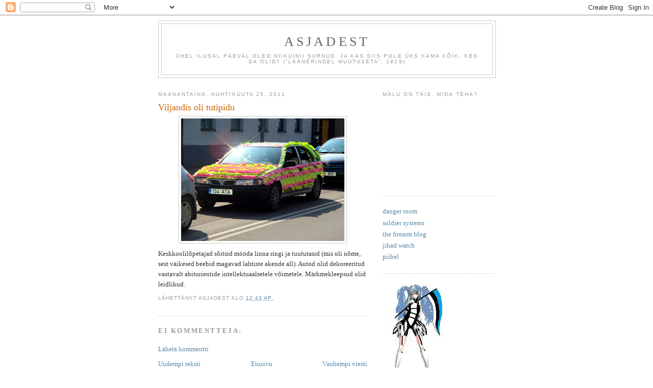

--- FILE ---
content_type: text/html; charset=UTF-8
request_url: https://asjadest.blogspot.com/2011/04/viljandis-oli-tutipidu.html
body_size: 10434
content:
<!DOCTYPE html>
<html dir='ltr'>
<head>
<link href='https://www.blogger.com/static/v1/widgets/2944754296-widget_css_bundle.css' rel='stylesheet' type='text/css'/>
<meta content='text/html; charset=UTF-8' http-equiv='Content-Type'/>
<meta content='blogger' name='generator'/>
<link href='https://asjadest.blogspot.com/favicon.ico' rel='icon' type='image/x-icon'/>
<link href='http://asjadest.blogspot.com/2011/04/viljandis-oli-tutipidu.html' rel='canonical'/>
<link rel="alternate" type="application/atom+xml" title="Asjadest - Atom" href="https://asjadest.blogspot.com/feeds/posts/default" />
<link rel="alternate" type="application/rss+xml" title="Asjadest - RSS" href="https://asjadest.blogspot.com/feeds/posts/default?alt=rss" />
<link rel="service.post" type="application/atom+xml" title="Asjadest - Atom" href="https://www.blogger.com/feeds/32514618/posts/default" />

<link rel="alternate" type="application/atom+xml" title="Asjadest - Atom" href="https://asjadest.blogspot.com/feeds/7895895921668254674/comments/default" />
<!--Can't find substitution for tag [blog.ieCssRetrofitLinks]-->
<link href='https://blogger.googleusercontent.com/img/b/R29vZ2xl/AVvXsEgnm80_x19I3ylLAURXvQb6stJejgefzLD2-Gyfi5rx4qDtXXnOkFREepjwjrcbWsTh5A6aAmiu-5BwbFSllpksDkXUesJzYKpxf1kqEJ4XPjGVH32O558ta1Gfw0EsXK0VLbQmGg/s320/DSC01026.JPG' rel='image_src'/>
<meta content='http://asjadest.blogspot.com/2011/04/viljandis-oli-tutipidu.html' property='og:url'/>
<meta content='Viljandis oli tutipidu' property='og:title'/>
<meta content=' Keskkoolilõpetajad sõitsid mööda linna ringi ja tuututasid (mis oli nõme, sest väikesed beebid magavad lahtiste akende all). Autod olid dek...' property='og:description'/>
<meta content='https://blogger.googleusercontent.com/img/b/R29vZ2xl/AVvXsEgnm80_x19I3ylLAURXvQb6stJejgefzLD2-Gyfi5rx4qDtXXnOkFREepjwjrcbWsTh5A6aAmiu-5BwbFSllpksDkXUesJzYKpxf1kqEJ4XPjGVH32O558ta1Gfw0EsXK0VLbQmGg/w1200-h630-p-k-no-nu/DSC01026.JPG' property='og:image'/>
<title>Asjadest: Viljandis oli tutipidu</title>
<style id='page-skin-1' type='text/css'><!--
/*
-----------------------------------------------
Blogger Template Style
Name:     Minima
Date:     26 Feb 2004
Updated by: Blogger Team
----------------------------------------------- */
/* Use this with templates/template-twocol.html */
body {
background:#ffffff;
margin:0;
color:#333333;
font:x-small Georgia Serif;
font-size/* */:/**/small;
font-size: /**/small;
text-align: center;
}
a:link {
color:#5588aa;
text-decoration:none;
}
a:visited {
color:#999999;
text-decoration:none;
}
a:hover {
color:#cc6600;
text-decoration:underline;
}
a img {
border-width:0;
}
/* Header
-----------------------------------------------
*/
#header-wrapper {
width:660px;
margin:0 auto 10px;
border:1px solid #cccccc;
}
#header-inner {
background-position: center;
margin-left: auto;
margin-right: auto;
}
#header {
margin: 5px;
border: 1px solid #cccccc;
text-align: center;
color:#666666;
}
#header h1 {
margin:5px 5px 0;
padding:15px 20px .25em;
line-height:1.2em;
text-transform:uppercase;
letter-spacing:.2em;
font: normal normal 200% Georgia, Serif;
}
#header a {
color:#666666;
text-decoration:none;
}
#header a:hover {
color:#666666;
}
#header .description {
margin:0 5px 5px;
padding:0 20px 15px;
max-width:700px;
text-transform:uppercase;
letter-spacing:.2em;
line-height: 1.4em;
font: normal normal 78% 'Trebuchet MS', Trebuchet, Arial, Verdana, Sans-serif;
color: #999999;
}
#header img {
margin-left: auto;
margin-right: auto;
}
/* Outer-Wrapper
----------------------------------------------- */
#outer-wrapper {
width: 660px;
margin:0 auto;
padding:10px;
text-align:left;
font: normal normal 100% Georgia, Serif;
}
#main-wrapper {
width: 410px;
float: left;
word-wrap: break-word; /* fix for long text breaking sidebar float in IE */
overflow: hidden;     /* fix for long non-text content breaking IE sidebar float */
}
#sidebar-wrapper {
width: 220px;
float: right;
word-wrap: break-word; /* fix for long text breaking sidebar float in IE */
overflow: hidden;      /* fix for long non-text content breaking IE sidebar float */
}
/* Headings
----------------------------------------------- */
h2 {
margin:1.5em 0 .75em;
font:normal normal 78% 'Trebuchet MS',Trebuchet,Arial,Verdana,Sans-serif;
line-height: 1.4em;
text-transform:uppercase;
letter-spacing:.2em;
color:#999999;
}
/* Posts
-----------------------------------------------
*/
h2.date-header {
margin:1.5em 0 .5em;
}
.post {
margin:.5em 0 1.5em;
border-bottom:1px dotted #cccccc;
padding-bottom:1.5em;
}
.post h3 {
margin:.25em 0 0;
padding:0 0 4px;
font-size:140%;
font-weight:normal;
line-height:1.4em;
color:#cc6600;
}
.post h3 a, .post h3 a:visited, .post h3 strong {
display:block;
text-decoration:none;
color:#cc6600;
font-weight:normal;
}
.post h3 strong, .post h3 a:hover {
color:#333333;
}
.post-body {
margin:0 0 .75em;
line-height:1.6em;
}
.post-body blockquote {
line-height:1.3em;
}
.post-footer {
margin: .75em 0;
color:#999999;
text-transform:uppercase;
letter-spacing:.1em;
font: normal normal 78% 'Trebuchet MS', Trebuchet, Arial, Verdana, Sans-serif;
line-height: 1.4em;
}
.comment-link {
margin-left:.6em;
}
.post img, table.tr-caption-container {
padding:4px;
border:1px solid #cccccc;
}
.tr-caption-container img {
border: none;
padding: 0;
}
.post blockquote {
margin:1em 20px;
}
.post blockquote p {
margin:.75em 0;
}
/* Comments
----------------------------------------------- */
#comments h4 {
margin:1em 0;
font-weight: bold;
line-height: 1.4em;
text-transform:uppercase;
letter-spacing:.2em;
color: #999999;
}
#comments-block {
margin:1em 0 1.5em;
line-height:1.6em;
}
#comments-block .comment-author {
margin:.5em 0;
}
#comments-block .comment-body {
margin:.25em 0 0;
}
#comments-block .comment-footer {
margin:-.25em 0 2em;
line-height: 1.4em;
text-transform:uppercase;
letter-spacing:.1em;
}
#comments-block .comment-body p {
margin:0 0 .75em;
}
.deleted-comment {
font-style:italic;
color:gray;
}
#blog-pager-newer-link {
float: left;
}
#blog-pager-older-link {
float: right;
}
#blog-pager {
text-align: center;
}
.feed-links {
clear: both;
line-height: 2.5em;
}
/* Sidebar Content
----------------------------------------------- */
.sidebar {
color: #666666;
line-height: 1.5em;
}
.sidebar ul {
list-style:none;
margin:0 0 0;
padding:0 0 0;
}
.sidebar li {
margin:0;
padding-top:0;
padding-right:0;
padding-bottom:.25em;
padding-left:15px;
text-indent:-15px;
line-height:1.5em;
}
.sidebar .widget, .main .widget {
border-bottom:1px dotted #cccccc;
margin:0 0 1.5em;
padding:0 0 1.5em;
}
.main .Blog {
border-bottom-width: 0;
}
/* Profile
----------------------------------------------- */
.profile-img {
float: left;
margin-top: 0;
margin-right: 5px;
margin-bottom: 5px;
margin-left: 0;
padding: 4px;
border: 1px solid #cccccc;
}
.profile-data {
margin:0;
text-transform:uppercase;
letter-spacing:.1em;
font: normal normal 78% 'Trebuchet MS', Trebuchet, Arial, Verdana, Sans-serif;
color: #999999;
font-weight: bold;
line-height: 1.6em;
}
.profile-datablock {
margin:.5em 0 .5em;
}
.profile-textblock {
margin: 0.5em 0;
line-height: 1.6em;
}
.profile-link {
font: normal normal 78% 'Trebuchet MS', Trebuchet, Arial, Verdana, Sans-serif;
text-transform: uppercase;
letter-spacing: .1em;
}
/* Footer
----------------------------------------------- */
#footer {
width:660px;
clear:both;
margin:0 auto;
padding-top:15px;
line-height: 1.6em;
text-transform:uppercase;
letter-spacing:.1em;
text-align: center;
}

--></style>
<link href='https://www.blogger.com/dyn-css/authorization.css?targetBlogID=32514618&amp;zx=3e9648dc-20f7-463a-b909-cf1788105a14' media='none' onload='if(media!=&#39;all&#39;)media=&#39;all&#39;' rel='stylesheet'/><noscript><link href='https://www.blogger.com/dyn-css/authorization.css?targetBlogID=32514618&amp;zx=3e9648dc-20f7-463a-b909-cf1788105a14' rel='stylesheet'/></noscript>
<meta name='google-adsense-platform-account' content='ca-host-pub-1556223355139109'/>
<meta name='google-adsense-platform-domain' content='blogspot.com'/>

</head>
<body>
<div class='navbar section' id='navbar'><div class='widget Navbar' data-version='1' id='Navbar1'><script type="text/javascript">
    function setAttributeOnload(object, attribute, val) {
      if(window.addEventListener) {
        window.addEventListener('load',
          function(){ object[attribute] = val; }, false);
      } else {
        window.attachEvent('onload', function(){ object[attribute] = val; });
      }
    }
  </script>
<div id="navbar-iframe-container"></div>
<script type="text/javascript" src="https://apis.google.com/js/platform.js"></script>
<script type="text/javascript">
      gapi.load("gapi.iframes:gapi.iframes.style.bubble", function() {
        if (gapi.iframes && gapi.iframes.getContext) {
          gapi.iframes.getContext().openChild({
              url: 'https://www.blogger.com/navbar/32514618?po\x3d7895895921668254674\x26origin\x3dhttps://asjadest.blogspot.com',
              where: document.getElementById("navbar-iframe-container"),
              id: "navbar-iframe"
          });
        }
      });
    </script><script type="text/javascript">
(function() {
var script = document.createElement('script');
script.type = 'text/javascript';
script.src = '//pagead2.googlesyndication.com/pagead/js/google_top_exp.js';
var head = document.getElementsByTagName('head')[0];
if (head) {
head.appendChild(script);
}})();
</script>
</div></div>
<div id='outer-wrapper'><div id='wrap2'>
<!-- skip links for text browsers -->
<span id='skiplinks' style='display:none;'>
<a href='#main'>skip to main </a> |
      <a href='#sidebar'>skip to sidebar</a>
</span>
<div id='header-wrapper'>
<div class='header section' id='header'><div class='widget Header' data-version='1' id='Header1'>
<div id='header-inner'>
<div class='titlewrapper'>
<h1 class='title'>
<a href='https://asjadest.blogspot.com/'>
Asjadest
</a>
</h1>
</div>
<div class='descriptionwrapper'>
<p class='description'><span>Ühel ilusal päeval oled niikuinii surnud, ja kas siis pole üks kama kõik, kes sa olid?
(&#8220;Läänerindel muutuseta&#8221;, 1929)</span></p>
</div>
</div>
</div></div>
</div>
<div id='content-wrapper'>
<div id='crosscol-wrapper' style='text-align:center'>
<div class='crosscol no-items section' id='crosscol'></div>
</div>
<div id='main-wrapper'>
<div class='main section' id='main'><div class='widget Blog' data-version='1' id='Blog1'>
<div class='blog-posts hfeed'>

          <div class="date-outer">
        
<h2 class='date-header'><span>maanantaina, huhtikuuta 25, 2011</span></h2>

          <div class="date-posts">
        
<div class='post-outer'>
<div class='post hentry uncustomized-post-template' itemprop='blogPost' itemscope='itemscope' itemtype='http://schema.org/BlogPosting'>
<meta content='https://blogger.googleusercontent.com/img/b/R29vZ2xl/AVvXsEgnm80_x19I3ylLAURXvQb6stJejgefzLD2-Gyfi5rx4qDtXXnOkFREepjwjrcbWsTh5A6aAmiu-5BwbFSllpksDkXUesJzYKpxf1kqEJ4XPjGVH32O558ta1Gfw0EsXK0VLbQmGg/s320/DSC01026.JPG' itemprop='image_url'/>
<meta content='32514618' itemprop='blogId'/>
<meta content='7895895921668254674' itemprop='postId'/>
<a name='7895895921668254674'></a>
<h3 class='post-title entry-title' itemprop='name'>
Viljandis oli tutipidu
</h3>
<div class='post-header'>
<div class='post-header-line-1'></div>
</div>
<div class='post-body entry-content' id='post-body-7895895921668254674' itemprop='description articleBody'>
<a href="https://blogger.googleusercontent.com/img/b/R29vZ2xl/AVvXsEgnm80_x19I3ylLAURXvQb6stJejgefzLD2-Gyfi5rx4qDtXXnOkFREepjwjrcbWsTh5A6aAmiu-5BwbFSllpksDkXUesJzYKpxf1kqEJ4XPjGVH32O558ta1Gfw0EsXK0VLbQmGg/s1600/DSC01026.JPG"><img alt="" border="0" id="BLOGGER_PHOTO_ID_5599423766581379490" src="https://blogger.googleusercontent.com/img/b/R29vZ2xl/AVvXsEgnm80_x19I3ylLAURXvQb6stJejgefzLD2-Gyfi5rx4qDtXXnOkFREepjwjrcbWsTh5A6aAmiu-5BwbFSllpksDkXUesJzYKpxf1kqEJ4XPjGVH32O558ta1Gfw0EsXK0VLbQmGg/s320/DSC01026.JPG" style="TEXT-ALIGN: center; MARGIN: 0px auto 10px; WIDTH: 320px; DISPLAY: block; HEIGHT: 240px; CURSOR: hand" /></a> Keskkoolilõpetajad sõitsid mööda linna ringi ja tuututasid (mis oli nõme, sest väikesed beebid magavad lahtiste akende all). Autod olid dekoreeritud vastavalt abiturientide intellektuaalsetele võimetele. Märkmekleepsud olid leidlikud.
<div style='clear: both;'></div>
</div>
<div class='post-footer'>
<div class='post-footer-line post-footer-line-1'>
<span class='post-author vcard'>
Lähettänyt
<span class='fn' itemprop='author' itemscope='itemscope' itemtype='http://schema.org/Person'>
<span itemprop='name'>Asjadest</span>
</span>
</span>
<span class='post-timestamp'>
klo
<meta content='http://asjadest.blogspot.com/2011/04/viljandis-oli-tutipidu.html' itemprop='url'/>
<a class='timestamp-link' href='https://asjadest.blogspot.com/2011/04/viljandis-oli-tutipidu.html' rel='bookmark' title='permanent link'><abbr class='published' itemprop='datePublished' title='2011-04-25T00:43:00-07:00'>12:43 ap.</abbr></a>
</span>
<span class='post-comment-link'>
</span>
<span class='post-icons'>
<span class='item-control blog-admin pid-121101676'>
<a href='https://www.blogger.com/post-edit.g?blogID=32514618&postID=7895895921668254674&from=pencil' title='Muokkaa tekstiä'>
<img alt='' class='icon-action' height='18' src='https://resources.blogblog.com/img/icon18_edit_allbkg.gif' width='18'/>
</a>
</span>
</span>
<div class='post-share-buttons goog-inline-block'>
</div>
</div>
<div class='post-footer-line post-footer-line-2'>
<span class='post-labels'>
</span>
</div>
<div class='post-footer-line post-footer-line-3'>
<span class='post-location'>
</span>
</div>
</div>
</div>
<div class='comments' id='comments'>
<a name='comments'></a>
<h4>Ei kommentteja:</h4>
<div id='Blog1_comments-block-wrapper'>
<dl class='' id='comments-block'>
</dl>
</div>
<p class='comment-footer'>
<a href='https://www.blogger.com/comment/fullpage/post/32514618/7895895921668254674' onclick='javascript:window.open(this.href, "bloggerPopup", "toolbar=0,location=0,statusbar=1,menubar=0,scrollbars=yes,width=640,height=500"); return false;'>Lähetä kommentti</a>
</p>
</div>
</div>

        </div></div>
      
</div>
<div class='blog-pager' id='blog-pager'>
<span id='blog-pager-newer-link'>
<a class='blog-pager-newer-link' href='https://asjadest.blogspot.com/2011/04/kasvuhoones-on-vaikne-ja-rahulik.html' id='Blog1_blog-pager-newer-link' title='Uudempi teksti'>Uudempi teksti</a>
</span>
<span id='blog-pager-older-link'>
<a class='blog-pager-older-link' href='https://asjadest.blogspot.com/2011/04/veel-midagi-sobilikku-juriooks.html' id='Blog1_blog-pager-older-link' title='Vanhempi viesti'>Vanhempi viesti</a>
</span>
<a class='home-link' href='https://asjadest.blogspot.com/'>Etusivu</a>
</div>
<div class='clear'></div>
<div class='post-feeds'>
<div class='feed-links'>
Tilaa:
<a class='feed-link' href='https://asjadest.blogspot.com/feeds/7895895921668254674/comments/default' target='_blank' type='application/atom+xml'>Lähetä kommentteja (Atom)</a>
</div>
</div>
</div></div>
</div>
<div id='sidebar-wrapper'>
<div class='sidebar section' id='sidebar'><div class='widget Poll' data-version='1' id='Poll1'>
<h2 class='title'>Mälu on täis. Mida teha?</h2>
<div class='widget-content'>
<iframe allowtransparency='true' frameborder='0' height='160' name='poll-widget8839690583505915591' style='border:none; width:100%;'></iframe>
<div class='clear'></div>
</div>
</div><div class='widget LinkList' data-version='1' id='LinkList1'>
<div class='widget-content'>
<ul>
<li><a href='http://www.wired.com/dangerroom/'>danger room</a></li>
<li><a href='http://soldiersystems.net/'>soldier systems</a></li>
<li><a href='http://www.thefirearmblog.com/blog/'>the firearm blog</a></li>
<li><a href='http://www.jihadwatch.org/'>jihad watch</a></li>
<li><a href='http://www.piibel.net/'>piibel</a></li>
</ul>
<div class='clear'></div>
</div>
</div><div class='widget Image' data-version='1' id='Image2'>
<div class='widget-content'>
<img alt='' height='220' id='Image2_img' src='https://blogger.googleusercontent.com/img/b/R29vZ2xl/AVvXsEjBdrayH0D6CGKADQjIDzVfwqdcbJpzEgL4w9KaI7OfCn7mMtnuqjSA0DXrVOvVhL2QCO-yqyczjQj0cPHosEME2JYgqKyCqGPwBh5ZXVju8ZY_-2f-7z9ePoY1yr1b4Q_hN9K0Dw/s220/manga+t%25C3%25BCdruk+-+koopia.jpg' width='122'/>
<br/>
</div>
<div class='clear'></div>
</div><div class='widget Poll' data-version='1' id='Poll17'>
<h2 class='title'>Dekoltee on:</h2>
<div class='widget-content'>
<iframe allowtransparency='true' frameborder='0' height='160' name='poll-widget-856339535197512305' style='border:none; width:100%;'></iframe>
<div class='clear'></div>
</div>
</div><div class='widget Image' data-version='1' id='Image1'>
<div class='widget-content'>
<img alt='' height='220' id='Image1_img' src='//4.bp.blogspot.com/_fzr_rZlIgZA/S9_4vbjZK1I/AAAAAAAAFVk/6bAp3nE4tG8/S220/eat+a+beaver.png' width='220'/>
<br/>
</div>
<div class='clear'></div>
</div><div class='widget TextList' data-version='1' id='TextList1'>
<h2>logo</h2>
<div class='widget-content'>
<ul>
<li><a href="http://blog.tr.ee/"><img src="https://lh3.googleusercontent.com/blogger_img_proxy/AEn0k_s8ev4lDdrWY12zrSzfbQWvIRlHpVRNBVIrHdlbmhmTKNoCaGcuHPunkTlvi3GXzJ85J00ld4OB3HaWrPtHhSnP=s0-d" alt=" "></a></li>
</ul>
<div class='clear'></div>
</div>
</div><div class='widget BlogArchive' data-version='1' id='BlogArchive1'>
<h2>Blogiarkisto</h2>
<div class='widget-content'>
<div id='ArchiveList'>
<div id='BlogArchive1_ArchiveList'>
<ul class='hierarchy'>
<li class='archivedate collapsed'>
<a class='toggle' href='javascript:void(0)'>
<span class='zippy'>

        &#9658;&#160;
      
</span>
</a>
<a class='post-count-link' href='https://asjadest.blogspot.com/2019/'>
2019
</a>
<span class='post-count' dir='ltr'>(1)</span>
<ul class='hierarchy'>
<li class='archivedate collapsed'>
<a class='toggle' href='javascript:void(0)'>
<span class='zippy'>

        &#9658;&#160;
      
</span>
</a>
<a class='post-count-link' href='https://asjadest.blogspot.com/2019/05/'>
toukokuuta
</a>
<span class='post-count' dir='ltr'>(1)</span>
</li>
</ul>
</li>
</ul>
<ul class='hierarchy'>
<li class='archivedate collapsed'>
<a class='toggle' href='javascript:void(0)'>
<span class='zippy'>

        &#9658;&#160;
      
</span>
</a>
<a class='post-count-link' href='https://asjadest.blogspot.com/2012/'>
2012
</a>
<span class='post-count' dir='ltr'>(441)</span>
<ul class='hierarchy'>
<li class='archivedate collapsed'>
<a class='toggle' href='javascript:void(0)'>
<span class='zippy'>

        &#9658;&#160;
      
</span>
</a>
<a class='post-count-link' href='https://asjadest.blogspot.com/2012/12/'>
joulukuuta
</a>
<span class='post-count' dir='ltr'>(1)</span>
</li>
</ul>
<ul class='hierarchy'>
<li class='archivedate collapsed'>
<a class='toggle' href='javascript:void(0)'>
<span class='zippy'>

        &#9658;&#160;
      
</span>
</a>
<a class='post-count-link' href='https://asjadest.blogspot.com/2012/11/'>
marraskuuta
</a>
<span class='post-count' dir='ltr'>(33)</span>
</li>
</ul>
<ul class='hierarchy'>
<li class='archivedate collapsed'>
<a class='toggle' href='javascript:void(0)'>
<span class='zippy'>

        &#9658;&#160;
      
</span>
</a>
<a class='post-count-link' href='https://asjadest.blogspot.com/2012/10/'>
lokakuuta
</a>
<span class='post-count' dir='ltr'>(36)</span>
</li>
</ul>
<ul class='hierarchy'>
<li class='archivedate collapsed'>
<a class='toggle' href='javascript:void(0)'>
<span class='zippy'>

        &#9658;&#160;
      
</span>
</a>
<a class='post-count-link' href='https://asjadest.blogspot.com/2012/09/'>
syyskuuta
</a>
<span class='post-count' dir='ltr'>(36)</span>
</li>
</ul>
<ul class='hierarchy'>
<li class='archivedate collapsed'>
<a class='toggle' href='javascript:void(0)'>
<span class='zippy'>

        &#9658;&#160;
      
</span>
</a>
<a class='post-count-link' href='https://asjadest.blogspot.com/2012/08/'>
elokuuta
</a>
<span class='post-count' dir='ltr'>(51)</span>
</li>
</ul>
<ul class='hierarchy'>
<li class='archivedate collapsed'>
<a class='toggle' href='javascript:void(0)'>
<span class='zippy'>

        &#9658;&#160;
      
</span>
</a>
<a class='post-count-link' href='https://asjadest.blogspot.com/2012/07/'>
heinäkuuta
</a>
<span class='post-count' dir='ltr'>(22)</span>
</li>
</ul>
<ul class='hierarchy'>
<li class='archivedate collapsed'>
<a class='toggle' href='javascript:void(0)'>
<span class='zippy'>

        &#9658;&#160;
      
</span>
</a>
<a class='post-count-link' href='https://asjadest.blogspot.com/2012/06/'>
kesäkuuta
</a>
<span class='post-count' dir='ltr'>(44)</span>
</li>
</ul>
<ul class='hierarchy'>
<li class='archivedate collapsed'>
<a class='toggle' href='javascript:void(0)'>
<span class='zippy'>

        &#9658;&#160;
      
</span>
</a>
<a class='post-count-link' href='https://asjadest.blogspot.com/2012/05/'>
toukokuuta
</a>
<span class='post-count' dir='ltr'>(43)</span>
</li>
</ul>
<ul class='hierarchy'>
<li class='archivedate collapsed'>
<a class='toggle' href='javascript:void(0)'>
<span class='zippy'>

        &#9658;&#160;
      
</span>
</a>
<a class='post-count-link' href='https://asjadest.blogspot.com/2012/04/'>
huhtikuuta
</a>
<span class='post-count' dir='ltr'>(40)</span>
</li>
</ul>
<ul class='hierarchy'>
<li class='archivedate collapsed'>
<a class='toggle' href='javascript:void(0)'>
<span class='zippy'>

        &#9658;&#160;
      
</span>
</a>
<a class='post-count-link' href='https://asjadest.blogspot.com/2012/03/'>
maaliskuuta
</a>
<span class='post-count' dir='ltr'>(36)</span>
</li>
</ul>
<ul class='hierarchy'>
<li class='archivedate collapsed'>
<a class='toggle' href='javascript:void(0)'>
<span class='zippy'>

        &#9658;&#160;
      
</span>
</a>
<a class='post-count-link' href='https://asjadest.blogspot.com/2012/02/'>
helmikuuta
</a>
<span class='post-count' dir='ltr'>(50)</span>
</li>
</ul>
<ul class='hierarchy'>
<li class='archivedate collapsed'>
<a class='toggle' href='javascript:void(0)'>
<span class='zippy'>

        &#9658;&#160;
      
</span>
</a>
<a class='post-count-link' href='https://asjadest.blogspot.com/2012/01/'>
tammikuuta
</a>
<span class='post-count' dir='ltr'>(49)</span>
</li>
</ul>
</li>
</ul>
<ul class='hierarchy'>
<li class='archivedate expanded'>
<a class='toggle' href='javascript:void(0)'>
<span class='zippy toggle-open'>

        &#9660;&#160;
      
</span>
</a>
<a class='post-count-link' href='https://asjadest.blogspot.com/2011/'>
2011
</a>
<span class='post-count' dir='ltr'>(592)</span>
<ul class='hierarchy'>
<li class='archivedate collapsed'>
<a class='toggle' href='javascript:void(0)'>
<span class='zippy'>

        &#9658;&#160;
      
</span>
</a>
<a class='post-count-link' href='https://asjadest.blogspot.com/2011/12/'>
joulukuuta
</a>
<span class='post-count' dir='ltr'>(46)</span>
</li>
</ul>
<ul class='hierarchy'>
<li class='archivedate collapsed'>
<a class='toggle' href='javascript:void(0)'>
<span class='zippy'>

        &#9658;&#160;
      
</span>
</a>
<a class='post-count-link' href='https://asjadest.blogspot.com/2011/11/'>
marraskuuta
</a>
<span class='post-count' dir='ltr'>(44)</span>
</li>
</ul>
<ul class='hierarchy'>
<li class='archivedate collapsed'>
<a class='toggle' href='javascript:void(0)'>
<span class='zippy'>

        &#9658;&#160;
      
</span>
</a>
<a class='post-count-link' href='https://asjadest.blogspot.com/2011/10/'>
lokakuuta
</a>
<span class='post-count' dir='ltr'>(55)</span>
</li>
</ul>
<ul class='hierarchy'>
<li class='archivedate collapsed'>
<a class='toggle' href='javascript:void(0)'>
<span class='zippy'>

        &#9658;&#160;
      
</span>
</a>
<a class='post-count-link' href='https://asjadest.blogspot.com/2011/09/'>
syyskuuta
</a>
<span class='post-count' dir='ltr'>(53)</span>
</li>
</ul>
<ul class='hierarchy'>
<li class='archivedate collapsed'>
<a class='toggle' href='javascript:void(0)'>
<span class='zippy'>

        &#9658;&#160;
      
</span>
</a>
<a class='post-count-link' href='https://asjadest.blogspot.com/2011/08/'>
elokuuta
</a>
<span class='post-count' dir='ltr'>(54)</span>
</li>
</ul>
<ul class='hierarchy'>
<li class='archivedate collapsed'>
<a class='toggle' href='javascript:void(0)'>
<span class='zippy'>

        &#9658;&#160;
      
</span>
</a>
<a class='post-count-link' href='https://asjadest.blogspot.com/2011/07/'>
heinäkuuta
</a>
<span class='post-count' dir='ltr'>(46)</span>
</li>
</ul>
<ul class='hierarchy'>
<li class='archivedate collapsed'>
<a class='toggle' href='javascript:void(0)'>
<span class='zippy'>

        &#9658;&#160;
      
</span>
</a>
<a class='post-count-link' href='https://asjadest.blogspot.com/2011/06/'>
kesäkuuta
</a>
<span class='post-count' dir='ltr'>(46)</span>
</li>
</ul>
<ul class='hierarchy'>
<li class='archivedate collapsed'>
<a class='toggle' href='javascript:void(0)'>
<span class='zippy'>

        &#9658;&#160;
      
</span>
</a>
<a class='post-count-link' href='https://asjadest.blogspot.com/2011/05/'>
toukokuuta
</a>
<span class='post-count' dir='ltr'>(38)</span>
</li>
</ul>
<ul class='hierarchy'>
<li class='archivedate expanded'>
<a class='toggle' href='javascript:void(0)'>
<span class='zippy toggle-open'>

        &#9660;&#160;
      
</span>
</a>
<a class='post-count-link' href='https://asjadest.blogspot.com/2011/04/'>
huhtikuuta
</a>
<span class='post-count' dir='ltr'>(57)</span>
<ul class='posts'>
<li><a href='https://asjadest.blogspot.com/2011/04/vana-mees-vaatas-albumit.html'>Vana mees vaatas albumit</a></li>
<li><a href='https://asjadest.blogspot.com/2011/04/toelised-euroopa-mehed.html'>Tõelised Euroopa Mehed</a></li>
<li><a href='https://asjadest.blogspot.com/2011/04/lastest-on-kahju.html'>Lastest on kahju</a></li>
<li><a href='https://asjadest.blogspot.com/2011/04/elektrigrill-lucifer.html'>Elektrigrill Lucifer</a></li>
<li><a href='https://asjadest.blogspot.com/2011/04/respekt-juuksurid.html'>Respekt, juuksurid!</a></li>
<li><a href='https://asjadest.blogspot.com/2011/04/kultuuripealinn-tallinn-2011-hakkab.html'>Kultuuripealinn Tallinn 2011 hakkab juba tasapisi ...</a></li>
<li><a href='https://asjadest.blogspot.com/2011/04/toojaotus.html'>Miks inimesed on pinges</a></li>
<li><a href='https://asjadest.blogspot.com/2011/04/lapsed-on-aksessuaarid.html'>Lapsed on aksessuaarid</a></li>
<li><a href='https://asjadest.blogspot.com/2011/04/meduusilaadsed-valgusolendid.html'>Meduusilaadsed valgusolendid</a></li>
<li><a href='https://asjadest.blogspot.com/2011/04/romantiline-nurgake-loksal.html'>Romantiline nurgake Loksal</a></li>
<li><a href='https://asjadest.blogspot.com/2011/04/spordivarustuse-valik-nouab.html'>Spordivarustuse valik nõuab semiootilist taju</a></li>
<li><a href='https://asjadest.blogspot.com/2011/04/e7-on-tunginud-meediasse.html'>E7 on tunginud meediasse!</a></li>
<li><a href='https://asjadest.blogspot.com/2011/04/valus-suhtedraama.html'>Valus suhtedraama</a></li>
<li><a href='https://asjadest.blogspot.com/2011/04/vorratu-kodumaine-popkunst.html'>Võrratu kodumaine popkunst</a></li>
<li><a href='https://asjadest.blogspot.com/2011/04/kasvuhoones-on-vaikne-ja-rahulik.html'>Kasvuhoones on vaikne ja rahulik</a></li>
<li><a href='https://asjadest.blogspot.com/2011/04/viljandis-oli-tutipidu.html'>Viljandis oli tutipidu</a></li>
<li><a href='https://asjadest.blogspot.com/2011/04/veel-midagi-sobilikku-juriooks.html'>Veel midagi sobilikku Jüriööks</a></li>
<li><a href='https://asjadest.blogspot.com/2011/04/jurioo-karika-2011-klipid.html'>Jüriöö Karika 2011 klipid</a></li>
<li><a href='https://asjadest.blogspot.com/2011/04/meri-on-jama-e7.html'>Meri on jama (E7)</a></li>
<li><a href='https://asjadest.blogspot.com/2011/04/arevus-mannikul.html'>Ärevus Männikul (täiendatud)</a></li>
<li><a href='https://asjadest.blogspot.com/2011/04/porgutee-on-sillutatud-heade.html'>Põrgutee on sillutatud heade kavatsustega...</a></li>
<li><a href='https://asjadest.blogspot.com/2011/04/paevale-jargneb-paev.html'>Päevale järgneb päev</a></li>
<li><a href='https://asjadest.blogspot.com/2011/04/ulestousmisel-oli-ka-oma-tehnilis.html'>Ülestõusmisel oli ka oma tehnilis-geoloogiline poo...</a></li>
<li><a href='https://asjadest.blogspot.com/2011/04/maailma-koikeholmav-fraktaalsus.html'>Maailma kõikehõlmav fraktaalsus</a></li>
<li><a href='https://asjadest.blogspot.com/2011/04/see-on-kull-rassistlik.html'>See on küll rassistlik...</a></li>
<li><a href='https://asjadest.blogspot.com/2011/04/tallinnas-tolgitakse-vene-keelt-eesti.html'>Tallinnas tõlgitakse vene keelt eesti keelde</a></li>
<li><a href='https://asjadest.blogspot.com/2011/04/saku-modu-ja-kultuuriolu-hommikune.html'>Saku mõdu ja kultuuriõlu (hommikune õlleminut)</a></li>
<li><a href='https://asjadest.blogspot.com/2011/04/vesi-voib-tekitada-tasakaaluhaireid.html'>Vesi võib tekitada tasakaaluhäireid</a></li>
<li><a href='https://asjadest.blogspot.com/2011/04/kaks-vorratut-karu.html'>Kaks võrratut käru</a></li>
<li><a href='https://asjadest.blogspot.com/2011/04/miku-ja-margiti-uured-tunded.html'>Miku ja Margiti suured tunded</a></li>
<li><a href='https://asjadest.blogspot.com/2011/04/ettevaatust-kummikutega.html'>Ettevaatust kummikutega</a></li>
<li><a href='https://asjadest.blogspot.com/2011/04/disainiklassika.html'>Disainiklassika</a></li>
<li><a href='https://asjadest.blogspot.com/2011/04/taispuhutavad-padjakesed-pole-uldse.html'>Täispuhutavad padjakesed pole üldse paha mõte</a></li>
<li><a href='https://asjadest.blogspot.com/2011/04/kuidas-lopetada-soovimatud-vestlused.html'>Kuidas lõpetada soovimatud vestlused (telekool)</a></li>
<li><a href='https://asjadest.blogspot.com/2011/04/tsetseenia-valjak-tallinnas.html'>Tšetšeenia väljak Tallinnas</a></li>
<li><a href='https://asjadest.blogspot.com/2011/04/mercedes-kui-ajastu-sumbol-ja.html'>Mercedes, kui ajastu sümbol ja sõnumitooja</a></li>
<li><a href='https://asjadest.blogspot.com/2011/04/meid-ootavad-ees-suured-teod.html'>Meid ootavad ees suured teod!</a></li>
<li><a href='https://asjadest.blogspot.com/2011/04/naised-teavad-ja-mehed-motlevad.html'>Naised teavad ja mehed mõtlevad...</a></li>
<li><a href='https://asjadest.blogspot.com/2011/04/kaunista-ulestousmispuhadeks-oma.html'>Kaunista ülestõusmispühadeks oma banaanid ära</a></li>
<li><a href='https://asjadest.blogspot.com/2011/04/hallisurm.html'>Hällisurm</a></li>
<li><a href='https://asjadest.blogspot.com/2011/04/pargi-nagu-mees.html'>Pargi nagu mees!</a></li>
<li><a href='https://asjadest.blogspot.com/2011/04/vaike-poiss-vhk-koolikatsetel.html'>Väike Poiss VHK koolikatsetel</a></li>
<li><a href='https://asjadest.blogspot.com/2011/04/lapsed-on-nuud-mingid-memmekad-va.html'>Lapsed on nüüd mingid memmekad vä?</a></li>
<li><a href='https://asjadest.blogspot.com/2011/04/eotech-i-sihik.html'>Eotech -i sihik</a></li>
<li><a href='https://asjadest.blogspot.com/2011/04/kas-tudruk-ei-voi-olla-lihtsalt-ilus.html'>Kas tüdruk ei või olla lihtsalt ilus? Kas poiss ei...</a></li>
<li><a href='https://asjadest.blogspot.com/2011/04/onu-lohkus-kahveltostukiga-lumehange.html'>Onu lõhkus kahveltõstukiga lumehange</a></li>
<li><a href='https://asjadest.blogspot.com/2011/04/murdunud-valgus-koogis.html'>Murdunud valgus köögis</a></li>
<li><a href='https://asjadest.blogspot.com/2011/04/enamus-sonu-on-ilma-tahenduseta.html'>Enamus sõnu on ilma tähenduseta</a></li>
<li><a href='https://asjadest.blogspot.com/2011/04/doris-ehib-end-vooraste-sulgedega.html'>Doris ehib end võõraste sulgedega</a></li>
<li><a href='https://asjadest.blogspot.com/2011/04/motlik-daam-kubaraga.html'>Mõtlik Daam kübaraga</a></li>
<li><a href='https://asjadest.blogspot.com/2011/04/aktiva-kontsert-9-aprillil.html'>Kammerkoor Aktiva kontsert 9. aprillil 2011.a</a></li>
<li><a href='https://asjadest.blogspot.com/2011/04/veri-ja-vaik-ja-doris.html'>Veri ja vaik (ja Doris)</a></li>
<li><a href='https://asjadest.blogspot.com/2011/04/tudruk-ja-seened.html'>Tüdruk ja seened</a></li>
<li><a href='https://asjadest.blogspot.com/2011/04/auto-on-voimalus-ennast-kehtestada.html'>Auto on võimalus ennast kehtestada</a></li>
<li><a href='https://asjadest.blogspot.com/2011/04/toeline-mees-on-enesekindel.html'>Tõeline Mees on (enese)kindel</a></li>
<li><a href='https://asjadest.blogspot.com/2011/04/kokka-looktrelli-abil.html'>Kokka lööktrelli abil</a></li>
<li><a href='https://asjadest.blogspot.com/2011/04/e7-l-on-vaike-kujutlusvoime.html'>E7-l on väike kujutlusvõime</a></li>
</ul>
</li>
</ul>
<ul class='hierarchy'>
<li class='archivedate collapsed'>
<a class='toggle' href='javascript:void(0)'>
<span class='zippy'>

        &#9658;&#160;
      
</span>
</a>
<a class='post-count-link' href='https://asjadest.blogspot.com/2011/03/'>
maaliskuuta
</a>
<span class='post-count' dir='ltr'>(57)</span>
</li>
</ul>
<ul class='hierarchy'>
<li class='archivedate collapsed'>
<a class='toggle' href='javascript:void(0)'>
<span class='zippy'>

        &#9658;&#160;
      
</span>
</a>
<a class='post-count-link' href='https://asjadest.blogspot.com/2011/02/'>
helmikuuta
</a>
<span class='post-count' dir='ltr'>(54)</span>
</li>
</ul>
<ul class='hierarchy'>
<li class='archivedate collapsed'>
<a class='toggle' href='javascript:void(0)'>
<span class='zippy'>

        &#9658;&#160;
      
</span>
</a>
<a class='post-count-link' href='https://asjadest.blogspot.com/2011/01/'>
tammikuuta
</a>
<span class='post-count' dir='ltr'>(42)</span>
</li>
</ul>
</li>
</ul>
<ul class='hierarchy'>
<li class='archivedate collapsed'>
<a class='toggle' href='javascript:void(0)'>
<span class='zippy'>

        &#9658;&#160;
      
</span>
</a>
<a class='post-count-link' href='https://asjadest.blogspot.com/2010/'>
2010
</a>
<span class='post-count' dir='ltr'>(525)</span>
<ul class='hierarchy'>
<li class='archivedate collapsed'>
<a class='toggle' href='javascript:void(0)'>
<span class='zippy'>

        &#9658;&#160;
      
</span>
</a>
<a class='post-count-link' href='https://asjadest.blogspot.com/2010/12/'>
joulukuuta
</a>
<span class='post-count' dir='ltr'>(50)</span>
</li>
</ul>
<ul class='hierarchy'>
<li class='archivedate collapsed'>
<a class='toggle' href='javascript:void(0)'>
<span class='zippy'>

        &#9658;&#160;
      
</span>
</a>
<a class='post-count-link' href='https://asjadest.blogspot.com/2010/11/'>
marraskuuta
</a>
<span class='post-count' dir='ltr'>(47)</span>
</li>
</ul>
<ul class='hierarchy'>
<li class='archivedate collapsed'>
<a class='toggle' href='javascript:void(0)'>
<span class='zippy'>

        &#9658;&#160;
      
</span>
</a>
<a class='post-count-link' href='https://asjadest.blogspot.com/2010/10/'>
lokakuuta
</a>
<span class='post-count' dir='ltr'>(45)</span>
</li>
</ul>
<ul class='hierarchy'>
<li class='archivedate collapsed'>
<a class='toggle' href='javascript:void(0)'>
<span class='zippy'>

        &#9658;&#160;
      
</span>
</a>
<a class='post-count-link' href='https://asjadest.blogspot.com/2010/09/'>
syyskuuta
</a>
<span class='post-count' dir='ltr'>(39)</span>
</li>
</ul>
<ul class='hierarchy'>
<li class='archivedate collapsed'>
<a class='toggle' href='javascript:void(0)'>
<span class='zippy'>

        &#9658;&#160;
      
</span>
</a>
<a class='post-count-link' href='https://asjadest.blogspot.com/2010/08/'>
elokuuta
</a>
<span class='post-count' dir='ltr'>(44)</span>
</li>
</ul>
<ul class='hierarchy'>
<li class='archivedate collapsed'>
<a class='toggle' href='javascript:void(0)'>
<span class='zippy'>

        &#9658;&#160;
      
</span>
</a>
<a class='post-count-link' href='https://asjadest.blogspot.com/2010/07/'>
heinäkuuta
</a>
<span class='post-count' dir='ltr'>(15)</span>
</li>
</ul>
<ul class='hierarchy'>
<li class='archivedate collapsed'>
<a class='toggle' href='javascript:void(0)'>
<span class='zippy'>

        &#9658;&#160;
      
</span>
</a>
<a class='post-count-link' href='https://asjadest.blogspot.com/2010/06/'>
kesäkuuta
</a>
<span class='post-count' dir='ltr'>(32)</span>
</li>
</ul>
<ul class='hierarchy'>
<li class='archivedate collapsed'>
<a class='toggle' href='javascript:void(0)'>
<span class='zippy'>

        &#9658;&#160;
      
</span>
</a>
<a class='post-count-link' href='https://asjadest.blogspot.com/2010/05/'>
toukokuuta
</a>
<span class='post-count' dir='ltr'>(52)</span>
</li>
</ul>
<ul class='hierarchy'>
<li class='archivedate collapsed'>
<a class='toggle' href='javascript:void(0)'>
<span class='zippy'>

        &#9658;&#160;
      
</span>
</a>
<a class='post-count-link' href='https://asjadest.blogspot.com/2010/04/'>
huhtikuuta
</a>
<span class='post-count' dir='ltr'>(40)</span>
</li>
</ul>
<ul class='hierarchy'>
<li class='archivedate collapsed'>
<a class='toggle' href='javascript:void(0)'>
<span class='zippy'>

        &#9658;&#160;
      
</span>
</a>
<a class='post-count-link' href='https://asjadest.blogspot.com/2010/03/'>
maaliskuuta
</a>
<span class='post-count' dir='ltr'>(57)</span>
</li>
</ul>
<ul class='hierarchy'>
<li class='archivedate collapsed'>
<a class='toggle' href='javascript:void(0)'>
<span class='zippy'>

        &#9658;&#160;
      
</span>
</a>
<a class='post-count-link' href='https://asjadest.blogspot.com/2010/02/'>
helmikuuta
</a>
<span class='post-count' dir='ltr'>(45)</span>
</li>
</ul>
<ul class='hierarchy'>
<li class='archivedate collapsed'>
<a class='toggle' href='javascript:void(0)'>
<span class='zippy'>

        &#9658;&#160;
      
</span>
</a>
<a class='post-count-link' href='https://asjadest.blogspot.com/2010/01/'>
tammikuuta
</a>
<span class='post-count' dir='ltr'>(59)</span>
</li>
</ul>
</li>
</ul>
<ul class='hierarchy'>
<li class='archivedate collapsed'>
<a class='toggle' href='javascript:void(0)'>
<span class='zippy'>

        &#9658;&#160;
      
</span>
</a>
<a class='post-count-link' href='https://asjadest.blogspot.com/2009/'>
2009
</a>
<span class='post-count' dir='ltr'>(728)</span>
<ul class='hierarchy'>
<li class='archivedate collapsed'>
<a class='toggle' href='javascript:void(0)'>
<span class='zippy'>

        &#9658;&#160;
      
</span>
</a>
<a class='post-count-link' href='https://asjadest.blogspot.com/2009/12/'>
joulukuuta
</a>
<span class='post-count' dir='ltr'>(51)</span>
</li>
</ul>
<ul class='hierarchy'>
<li class='archivedate collapsed'>
<a class='toggle' href='javascript:void(0)'>
<span class='zippy'>

        &#9658;&#160;
      
</span>
</a>
<a class='post-count-link' href='https://asjadest.blogspot.com/2009/11/'>
marraskuuta
</a>
<span class='post-count' dir='ltr'>(48)</span>
</li>
</ul>
<ul class='hierarchy'>
<li class='archivedate collapsed'>
<a class='toggle' href='javascript:void(0)'>
<span class='zippy'>

        &#9658;&#160;
      
</span>
</a>
<a class='post-count-link' href='https://asjadest.blogspot.com/2009/10/'>
lokakuuta
</a>
<span class='post-count' dir='ltr'>(61)</span>
</li>
</ul>
<ul class='hierarchy'>
<li class='archivedate collapsed'>
<a class='toggle' href='javascript:void(0)'>
<span class='zippy'>

        &#9658;&#160;
      
</span>
</a>
<a class='post-count-link' href='https://asjadest.blogspot.com/2009/09/'>
syyskuuta
</a>
<span class='post-count' dir='ltr'>(67)</span>
</li>
</ul>
<ul class='hierarchy'>
<li class='archivedate collapsed'>
<a class='toggle' href='javascript:void(0)'>
<span class='zippy'>

        &#9658;&#160;
      
</span>
</a>
<a class='post-count-link' href='https://asjadest.blogspot.com/2009/08/'>
elokuuta
</a>
<span class='post-count' dir='ltr'>(60)</span>
</li>
</ul>
<ul class='hierarchy'>
<li class='archivedate collapsed'>
<a class='toggle' href='javascript:void(0)'>
<span class='zippy'>

        &#9658;&#160;
      
</span>
</a>
<a class='post-count-link' href='https://asjadest.blogspot.com/2009/07/'>
heinäkuuta
</a>
<span class='post-count' dir='ltr'>(60)</span>
</li>
</ul>
<ul class='hierarchy'>
<li class='archivedate collapsed'>
<a class='toggle' href='javascript:void(0)'>
<span class='zippy'>

        &#9658;&#160;
      
</span>
</a>
<a class='post-count-link' href='https://asjadest.blogspot.com/2009/06/'>
kesäkuuta
</a>
<span class='post-count' dir='ltr'>(60)</span>
</li>
</ul>
<ul class='hierarchy'>
<li class='archivedate collapsed'>
<a class='toggle' href='javascript:void(0)'>
<span class='zippy'>

        &#9658;&#160;
      
</span>
</a>
<a class='post-count-link' href='https://asjadest.blogspot.com/2009/05/'>
toukokuuta
</a>
<span class='post-count' dir='ltr'>(74)</span>
</li>
</ul>
<ul class='hierarchy'>
<li class='archivedate collapsed'>
<a class='toggle' href='javascript:void(0)'>
<span class='zippy'>

        &#9658;&#160;
      
</span>
</a>
<a class='post-count-link' href='https://asjadest.blogspot.com/2009/04/'>
huhtikuuta
</a>
<span class='post-count' dir='ltr'>(61)</span>
</li>
</ul>
<ul class='hierarchy'>
<li class='archivedate collapsed'>
<a class='toggle' href='javascript:void(0)'>
<span class='zippy'>

        &#9658;&#160;
      
</span>
</a>
<a class='post-count-link' href='https://asjadest.blogspot.com/2009/03/'>
maaliskuuta
</a>
<span class='post-count' dir='ltr'>(67)</span>
</li>
</ul>
<ul class='hierarchy'>
<li class='archivedate collapsed'>
<a class='toggle' href='javascript:void(0)'>
<span class='zippy'>

        &#9658;&#160;
      
</span>
</a>
<a class='post-count-link' href='https://asjadest.blogspot.com/2009/02/'>
helmikuuta
</a>
<span class='post-count' dir='ltr'>(66)</span>
</li>
</ul>
<ul class='hierarchy'>
<li class='archivedate collapsed'>
<a class='toggle' href='javascript:void(0)'>
<span class='zippy'>

        &#9658;&#160;
      
</span>
</a>
<a class='post-count-link' href='https://asjadest.blogspot.com/2009/01/'>
tammikuuta
</a>
<span class='post-count' dir='ltr'>(53)</span>
</li>
</ul>
</li>
</ul>
<ul class='hierarchy'>
<li class='archivedate collapsed'>
<a class='toggle' href='javascript:void(0)'>
<span class='zippy'>

        &#9658;&#160;
      
</span>
</a>
<a class='post-count-link' href='https://asjadest.blogspot.com/2008/'>
2008
</a>
<span class='post-count' dir='ltr'>(390)</span>
<ul class='hierarchy'>
<li class='archivedate collapsed'>
<a class='toggle' href='javascript:void(0)'>
<span class='zippy'>

        &#9658;&#160;
      
</span>
</a>
<a class='post-count-link' href='https://asjadest.blogspot.com/2008/12/'>
joulukuuta
</a>
<span class='post-count' dir='ltr'>(32)</span>
</li>
</ul>
<ul class='hierarchy'>
<li class='archivedate collapsed'>
<a class='toggle' href='javascript:void(0)'>
<span class='zippy'>

        &#9658;&#160;
      
</span>
</a>
<a class='post-count-link' href='https://asjadest.blogspot.com/2008/11/'>
marraskuuta
</a>
<span class='post-count' dir='ltr'>(7)</span>
</li>
</ul>
<ul class='hierarchy'>
<li class='archivedate collapsed'>
<a class='toggle' href='javascript:void(0)'>
<span class='zippy'>

        &#9658;&#160;
      
</span>
</a>
<a class='post-count-link' href='https://asjadest.blogspot.com/2008/10/'>
lokakuuta
</a>
<span class='post-count' dir='ltr'>(5)</span>
</li>
</ul>
<ul class='hierarchy'>
<li class='archivedate collapsed'>
<a class='toggle' href='javascript:void(0)'>
<span class='zippy'>

        &#9658;&#160;
      
</span>
</a>
<a class='post-count-link' href='https://asjadest.blogspot.com/2008/09/'>
syyskuuta
</a>
<span class='post-count' dir='ltr'>(32)</span>
</li>
</ul>
<ul class='hierarchy'>
<li class='archivedate collapsed'>
<a class='toggle' href='javascript:void(0)'>
<span class='zippy'>

        &#9658;&#160;
      
</span>
</a>
<a class='post-count-link' href='https://asjadest.blogspot.com/2008/08/'>
elokuuta
</a>
<span class='post-count' dir='ltr'>(57)</span>
</li>
</ul>
<ul class='hierarchy'>
<li class='archivedate collapsed'>
<a class='toggle' href='javascript:void(0)'>
<span class='zippy'>

        &#9658;&#160;
      
</span>
</a>
<a class='post-count-link' href='https://asjadest.blogspot.com/2008/07/'>
heinäkuuta
</a>
<span class='post-count' dir='ltr'>(26)</span>
</li>
</ul>
<ul class='hierarchy'>
<li class='archivedate collapsed'>
<a class='toggle' href='javascript:void(0)'>
<span class='zippy'>

        &#9658;&#160;
      
</span>
</a>
<a class='post-count-link' href='https://asjadest.blogspot.com/2008/06/'>
kesäkuuta
</a>
<span class='post-count' dir='ltr'>(55)</span>
</li>
</ul>
<ul class='hierarchy'>
<li class='archivedate collapsed'>
<a class='toggle' href='javascript:void(0)'>
<span class='zippy'>

        &#9658;&#160;
      
</span>
</a>
<a class='post-count-link' href='https://asjadest.blogspot.com/2008/05/'>
toukokuuta
</a>
<span class='post-count' dir='ltr'>(38)</span>
</li>
</ul>
<ul class='hierarchy'>
<li class='archivedate collapsed'>
<a class='toggle' href='javascript:void(0)'>
<span class='zippy'>

        &#9658;&#160;
      
</span>
</a>
<a class='post-count-link' href='https://asjadest.blogspot.com/2008/04/'>
huhtikuuta
</a>
<span class='post-count' dir='ltr'>(40)</span>
</li>
</ul>
<ul class='hierarchy'>
<li class='archivedate collapsed'>
<a class='toggle' href='javascript:void(0)'>
<span class='zippy'>

        &#9658;&#160;
      
</span>
</a>
<a class='post-count-link' href='https://asjadest.blogspot.com/2008/03/'>
maaliskuuta
</a>
<span class='post-count' dir='ltr'>(47)</span>
</li>
</ul>
<ul class='hierarchy'>
<li class='archivedate collapsed'>
<a class='toggle' href='javascript:void(0)'>
<span class='zippy'>

        &#9658;&#160;
      
</span>
</a>
<a class='post-count-link' href='https://asjadest.blogspot.com/2008/02/'>
helmikuuta
</a>
<span class='post-count' dir='ltr'>(20)</span>
</li>
</ul>
<ul class='hierarchy'>
<li class='archivedate collapsed'>
<a class='toggle' href='javascript:void(0)'>
<span class='zippy'>

        &#9658;&#160;
      
</span>
</a>
<a class='post-count-link' href='https://asjadest.blogspot.com/2008/01/'>
tammikuuta
</a>
<span class='post-count' dir='ltr'>(31)</span>
</li>
</ul>
</li>
</ul>
<ul class='hierarchy'>
<li class='archivedate collapsed'>
<a class='toggle' href='javascript:void(0)'>
<span class='zippy'>

        &#9658;&#160;
      
</span>
</a>
<a class='post-count-link' href='https://asjadest.blogspot.com/2007/'>
2007
</a>
<span class='post-count' dir='ltr'>(377)</span>
<ul class='hierarchy'>
<li class='archivedate collapsed'>
<a class='toggle' href='javascript:void(0)'>
<span class='zippy'>

        &#9658;&#160;
      
</span>
</a>
<a class='post-count-link' href='https://asjadest.blogspot.com/2007/12/'>
joulukuuta
</a>
<span class='post-count' dir='ltr'>(36)</span>
</li>
</ul>
<ul class='hierarchy'>
<li class='archivedate collapsed'>
<a class='toggle' href='javascript:void(0)'>
<span class='zippy'>

        &#9658;&#160;
      
</span>
</a>
<a class='post-count-link' href='https://asjadest.blogspot.com/2007/11/'>
marraskuuta
</a>
<span class='post-count' dir='ltr'>(54)</span>
</li>
</ul>
<ul class='hierarchy'>
<li class='archivedate collapsed'>
<a class='toggle' href='javascript:void(0)'>
<span class='zippy'>

        &#9658;&#160;
      
</span>
</a>
<a class='post-count-link' href='https://asjadest.blogspot.com/2007/10/'>
lokakuuta
</a>
<span class='post-count' dir='ltr'>(38)</span>
</li>
</ul>
<ul class='hierarchy'>
<li class='archivedate collapsed'>
<a class='toggle' href='javascript:void(0)'>
<span class='zippy'>

        &#9658;&#160;
      
</span>
</a>
<a class='post-count-link' href='https://asjadest.blogspot.com/2007/09/'>
syyskuuta
</a>
<span class='post-count' dir='ltr'>(30)</span>
</li>
</ul>
<ul class='hierarchy'>
<li class='archivedate collapsed'>
<a class='toggle' href='javascript:void(0)'>
<span class='zippy'>

        &#9658;&#160;
      
</span>
</a>
<a class='post-count-link' href='https://asjadest.blogspot.com/2007/08/'>
elokuuta
</a>
<span class='post-count' dir='ltr'>(42)</span>
</li>
</ul>
<ul class='hierarchy'>
<li class='archivedate collapsed'>
<a class='toggle' href='javascript:void(0)'>
<span class='zippy'>

        &#9658;&#160;
      
</span>
</a>
<a class='post-count-link' href='https://asjadest.blogspot.com/2007/07/'>
heinäkuuta
</a>
<span class='post-count' dir='ltr'>(17)</span>
</li>
</ul>
<ul class='hierarchy'>
<li class='archivedate collapsed'>
<a class='toggle' href='javascript:void(0)'>
<span class='zippy'>

        &#9658;&#160;
      
</span>
</a>
<a class='post-count-link' href='https://asjadest.blogspot.com/2007/06/'>
kesäkuuta
</a>
<span class='post-count' dir='ltr'>(21)</span>
</li>
</ul>
<ul class='hierarchy'>
<li class='archivedate collapsed'>
<a class='toggle' href='javascript:void(0)'>
<span class='zippy'>

        &#9658;&#160;
      
</span>
</a>
<a class='post-count-link' href='https://asjadest.blogspot.com/2007/05/'>
toukokuuta
</a>
<span class='post-count' dir='ltr'>(45)</span>
</li>
</ul>
<ul class='hierarchy'>
<li class='archivedate collapsed'>
<a class='toggle' href='javascript:void(0)'>
<span class='zippy'>

        &#9658;&#160;
      
</span>
</a>
<a class='post-count-link' href='https://asjadest.blogspot.com/2007/04/'>
huhtikuuta
</a>
<span class='post-count' dir='ltr'>(31)</span>
</li>
</ul>
<ul class='hierarchy'>
<li class='archivedate collapsed'>
<a class='toggle' href='javascript:void(0)'>
<span class='zippy'>

        &#9658;&#160;
      
</span>
</a>
<a class='post-count-link' href='https://asjadest.blogspot.com/2007/03/'>
maaliskuuta
</a>
<span class='post-count' dir='ltr'>(27)</span>
</li>
</ul>
<ul class='hierarchy'>
<li class='archivedate collapsed'>
<a class='toggle' href='javascript:void(0)'>
<span class='zippy'>

        &#9658;&#160;
      
</span>
</a>
<a class='post-count-link' href='https://asjadest.blogspot.com/2007/02/'>
helmikuuta
</a>
<span class='post-count' dir='ltr'>(10)</span>
</li>
</ul>
<ul class='hierarchy'>
<li class='archivedate collapsed'>
<a class='toggle' href='javascript:void(0)'>
<span class='zippy'>

        &#9658;&#160;
      
</span>
</a>
<a class='post-count-link' href='https://asjadest.blogspot.com/2007/01/'>
tammikuuta
</a>
<span class='post-count' dir='ltr'>(26)</span>
</li>
</ul>
</li>
</ul>
<ul class='hierarchy'>
<li class='archivedate collapsed'>
<a class='toggle' href='javascript:void(0)'>
<span class='zippy'>

        &#9658;&#160;
      
</span>
</a>
<a class='post-count-link' href='https://asjadest.blogspot.com/2006/'>
2006
</a>
<span class='post-count' dir='ltr'>(78)</span>
<ul class='hierarchy'>
<li class='archivedate collapsed'>
<a class='toggle' href='javascript:void(0)'>
<span class='zippy'>

        &#9658;&#160;
      
</span>
</a>
<a class='post-count-link' href='https://asjadest.blogspot.com/2006/12/'>
joulukuuta
</a>
<span class='post-count' dir='ltr'>(18)</span>
</li>
</ul>
<ul class='hierarchy'>
<li class='archivedate collapsed'>
<a class='toggle' href='javascript:void(0)'>
<span class='zippy'>

        &#9658;&#160;
      
</span>
</a>
<a class='post-count-link' href='https://asjadest.blogspot.com/2006/11/'>
marraskuuta
</a>
<span class='post-count' dir='ltr'>(25)</span>
</li>
</ul>
<ul class='hierarchy'>
<li class='archivedate collapsed'>
<a class='toggle' href='javascript:void(0)'>
<span class='zippy'>

        &#9658;&#160;
      
</span>
</a>
<a class='post-count-link' href='https://asjadest.blogspot.com/2006/10/'>
lokakuuta
</a>
<span class='post-count' dir='ltr'>(16)</span>
</li>
</ul>
<ul class='hierarchy'>
<li class='archivedate collapsed'>
<a class='toggle' href='javascript:void(0)'>
<span class='zippy'>

        &#9658;&#160;
      
</span>
</a>
<a class='post-count-link' href='https://asjadest.blogspot.com/2006/09/'>
syyskuuta
</a>
<span class='post-count' dir='ltr'>(12)</span>
</li>
</ul>
<ul class='hierarchy'>
<li class='archivedate collapsed'>
<a class='toggle' href='javascript:void(0)'>
<span class='zippy'>

        &#9658;&#160;
      
</span>
</a>
<a class='post-count-link' href='https://asjadest.blogspot.com/2006/08/'>
elokuuta
</a>
<span class='post-count' dir='ltr'>(7)</span>
</li>
</ul>
</li>
</ul>
</div>
</div>
<div class='clear'></div>
</div>
</div></div>
</div>
<!-- spacer for skins that want sidebar and main to be the same height-->
<div class='clear'>&#160;</div>
</div>
<!-- end content-wrapper -->
<div id='footer-wrapper'>
<div class='footer no-items section' id='footer'></div>
</div>
</div></div>
<!-- end outer-wrapper -->

<script type="text/javascript" src="https://www.blogger.com/static/v1/widgets/3845888474-widgets.js"></script>
<script type='text/javascript'>
window['__wavt'] = 'AOuZoY7UUDiy8naTRIRY1hc_ybhJCuCJcA:1768737183194';_WidgetManager._Init('//www.blogger.com/rearrange?blogID\x3d32514618','//asjadest.blogspot.com/2011/04/viljandis-oli-tutipidu.html','32514618');
_WidgetManager._SetDataContext([{'name': 'blog', 'data': {'blogId': '32514618', 'title': 'Asjadest', 'url': 'https://asjadest.blogspot.com/2011/04/viljandis-oli-tutipidu.html', 'canonicalUrl': 'http://asjadest.blogspot.com/2011/04/viljandis-oli-tutipidu.html', 'homepageUrl': 'https://asjadest.blogspot.com/', 'searchUrl': 'https://asjadest.blogspot.com/search', 'canonicalHomepageUrl': 'http://asjadest.blogspot.com/', 'blogspotFaviconUrl': 'https://asjadest.blogspot.com/favicon.ico', 'bloggerUrl': 'https://www.blogger.com', 'hasCustomDomain': false, 'httpsEnabled': true, 'enabledCommentProfileImages': false, 'gPlusViewType': 'FILTERED_POSTMOD', 'adultContent': false, 'analyticsAccountNumber': '', 'encoding': 'UTF-8', 'locale': 'fi-FI', 'localeUnderscoreDelimited': 'fi', 'languageDirection': 'ltr', 'isPrivate': false, 'isMobile': false, 'isMobileRequest': false, 'mobileClass': '', 'isPrivateBlog': false, 'isDynamicViewsAvailable': true, 'feedLinks': '\x3clink rel\x3d\x22alternate\x22 type\x3d\x22application/atom+xml\x22 title\x3d\x22Asjadest - Atom\x22 href\x3d\x22https://asjadest.blogspot.com/feeds/posts/default\x22 /\x3e\n\x3clink rel\x3d\x22alternate\x22 type\x3d\x22application/rss+xml\x22 title\x3d\x22Asjadest - RSS\x22 href\x3d\x22https://asjadest.blogspot.com/feeds/posts/default?alt\x3drss\x22 /\x3e\n\x3clink rel\x3d\x22service.post\x22 type\x3d\x22application/atom+xml\x22 title\x3d\x22Asjadest - Atom\x22 href\x3d\x22https://www.blogger.com/feeds/32514618/posts/default\x22 /\x3e\n\n\x3clink rel\x3d\x22alternate\x22 type\x3d\x22application/atom+xml\x22 title\x3d\x22Asjadest - Atom\x22 href\x3d\x22https://asjadest.blogspot.com/feeds/7895895921668254674/comments/default\x22 /\x3e\n', 'meTag': '', 'adsenseHostId': 'ca-host-pub-1556223355139109', 'adsenseHasAds': false, 'adsenseAutoAds': false, 'boqCommentIframeForm': true, 'loginRedirectParam': '', 'isGoogleEverywhereLinkTooltipEnabled': true, 'view': '', 'dynamicViewsCommentsSrc': '//www.blogblog.com/dynamicviews/4224c15c4e7c9321/js/comments.js', 'dynamicViewsScriptSrc': '//www.blogblog.com/dynamicviews/2dfa401275732ff9', 'plusOneApiSrc': 'https://apis.google.com/js/platform.js', 'disableGComments': true, 'interstitialAccepted': false, 'sharing': {'platforms': [{'name': 'Hae linkki', 'key': 'link', 'shareMessage': 'Hae linkki', 'target': ''}, {'name': 'Facebook', 'key': 'facebook', 'shareMessage': 'Jaa: Facebook', 'target': 'facebook'}, {'name': 'Bloggaa t\xe4st\xe4!', 'key': 'blogThis', 'shareMessage': 'Bloggaa t\xe4st\xe4!', 'target': 'blog'}, {'name': 'X', 'key': 'twitter', 'shareMessage': 'Jaa: X', 'target': 'twitter'}, {'name': 'Pinterest', 'key': 'pinterest', 'shareMessage': 'Jaa: Pinterest', 'target': 'pinterest'}, {'name': 'S\xe4hk\xf6posti', 'key': 'email', 'shareMessage': 'S\xe4hk\xf6posti', 'target': 'email'}], 'disableGooglePlus': true, 'googlePlusShareButtonWidth': 0, 'googlePlusBootstrap': '\x3cscript type\x3d\x22text/javascript\x22\x3ewindow.___gcfg \x3d {\x27lang\x27: \x27fi\x27};\x3c/script\x3e'}, 'hasCustomJumpLinkMessage': false, 'jumpLinkMessage': 'Lue lis\xe4\xe4', 'pageType': 'item', 'postId': '7895895921668254674', 'postImageThumbnailUrl': 'https://blogger.googleusercontent.com/img/b/R29vZ2xl/AVvXsEgnm80_x19I3ylLAURXvQb6stJejgefzLD2-Gyfi5rx4qDtXXnOkFREepjwjrcbWsTh5A6aAmiu-5BwbFSllpksDkXUesJzYKpxf1kqEJ4XPjGVH32O558ta1Gfw0EsXK0VLbQmGg/s72-c/DSC01026.JPG', 'postImageUrl': 'https://blogger.googleusercontent.com/img/b/R29vZ2xl/AVvXsEgnm80_x19I3ylLAURXvQb6stJejgefzLD2-Gyfi5rx4qDtXXnOkFREepjwjrcbWsTh5A6aAmiu-5BwbFSllpksDkXUesJzYKpxf1kqEJ4XPjGVH32O558ta1Gfw0EsXK0VLbQmGg/s320/DSC01026.JPG', 'pageName': 'Viljandis oli tutipidu', 'pageTitle': 'Asjadest: Viljandis oli tutipidu'}}, {'name': 'features', 'data': {}}, {'name': 'messages', 'data': {'edit': 'Muokkaa', 'linkCopiedToClipboard': 'Linkki kopioitiin leikep\xf6yd\xe4lle!', 'ok': 'OK', 'postLink': 'Tekstin linkki'}}, {'name': 'template', 'data': {'isResponsive': false, 'isAlternateRendering': false, 'isCustom': false}}, {'name': 'view', 'data': {'classic': {'name': 'classic', 'url': '?view\x3dclassic'}, 'flipcard': {'name': 'flipcard', 'url': '?view\x3dflipcard'}, 'magazine': {'name': 'magazine', 'url': '?view\x3dmagazine'}, 'mosaic': {'name': 'mosaic', 'url': '?view\x3dmosaic'}, 'sidebar': {'name': 'sidebar', 'url': '?view\x3dsidebar'}, 'snapshot': {'name': 'snapshot', 'url': '?view\x3dsnapshot'}, 'timeslide': {'name': 'timeslide', 'url': '?view\x3dtimeslide'}, 'isMobile': false, 'title': 'Viljandis oli tutipidu', 'description': ' Keskkoolil\xf5petajad s\xf5itsid m\xf6\xf6da linna ringi ja tuututasid (mis oli n\xf5me, sest v\xe4ikesed beebid magavad lahtiste akende all). Autod olid dek...', 'featuredImage': 'https://blogger.googleusercontent.com/img/b/R29vZ2xl/AVvXsEgnm80_x19I3ylLAURXvQb6stJejgefzLD2-Gyfi5rx4qDtXXnOkFREepjwjrcbWsTh5A6aAmiu-5BwbFSllpksDkXUesJzYKpxf1kqEJ4XPjGVH32O558ta1Gfw0EsXK0VLbQmGg/s320/DSC01026.JPG', 'url': 'https://asjadest.blogspot.com/2011/04/viljandis-oli-tutipidu.html', 'type': 'item', 'isSingleItem': true, 'isMultipleItems': false, 'isError': false, 'isPage': false, 'isPost': true, 'isHomepage': false, 'isArchive': false, 'isLabelSearch': false, 'postId': 7895895921668254674}}]);
_WidgetManager._RegisterWidget('_NavbarView', new _WidgetInfo('Navbar1', 'navbar', document.getElementById('Navbar1'), {}, 'displayModeFull'));
_WidgetManager._RegisterWidget('_HeaderView', new _WidgetInfo('Header1', 'header', document.getElementById('Header1'), {}, 'displayModeFull'));
_WidgetManager._RegisterWidget('_BlogView', new _WidgetInfo('Blog1', 'main', document.getElementById('Blog1'), {'cmtInteractionsEnabled': false, 'lightboxEnabled': true, 'lightboxModuleUrl': 'https://www.blogger.com/static/v1/jsbin/3345044550-lbx__fi.js', 'lightboxCssUrl': 'https://www.blogger.com/static/v1/v-css/828616780-lightbox_bundle.css'}, 'displayModeFull'));
_WidgetManager._RegisterWidget('_PollView', new _WidgetInfo('Poll1', 'sidebar', document.getElementById('Poll1'), {'pollid': '8839690583505915591', 'iframeurl': '/b/poll-results?pollWidget\x3dPoll1\x26txtclr\x3d%23666666\x26lnkclr\x3d%235588aa\x26chrtclr\x3d%235588aa\x26font\x3dnormal+normal+100%25+Georgia,+Serif\x26hideq\x3dtrue\x26purl\x3dhttps://asjadest.blogspot.com/'}, 'displayModeFull'));
_WidgetManager._RegisterWidget('_LinkListView', new _WidgetInfo('LinkList1', 'sidebar', document.getElementById('LinkList1'), {}, 'displayModeFull'));
_WidgetManager._RegisterWidget('_ImageView', new _WidgetInfo('Image2', 'sidebar', document.getElementById('Image2'), {'resize': false}, 'displayModeFull'));
_WidgetManager._RegisterWidget('_PollView', new _WidgetInfo('Poll17', 'sidebar', document.getElementById('Poll17'), {'pollid': '-856339535197512305', 'iframeurl': '/b/poll-results?pollWidget\x3dPoll17\x26txtclr\x3d%23666666\x26lnkclr\x3d%235588aa\x26chrtclr\x3d%235588aa\x26font\x3dnormal+normal+100%25+Georgia,+Serif\x26hideq\x3dtrue\x26purl\x3dhttps://asjadest.blogspot.com/'}, 'displayModeFull'));
_WidgetManager._RegisterWidget('_ImageView', new _WidgetInfo('Image1', 'sidebar', document.getElementById('Image1'), {'resize': false}, 'displayModeFull'));
_WidgetManager._RegisterWidget('_TextListView', new _WidgetInfo('TextList1', 'sidebar', document.getElementById('TextList1'), {}, 'displayModeFull'));
_WidgetManager._RegisterWidget('_BlogArchiveView', new _WidgetInfo('BlogArchive1', 'sidebar', document.getElementById('BlogArchive1'), {'languageDirection': 'ltr', 'loadingMessage': 'Ladataan\x26hellip;'}, 'displayModeFull'));
</script>
</body>
</html>